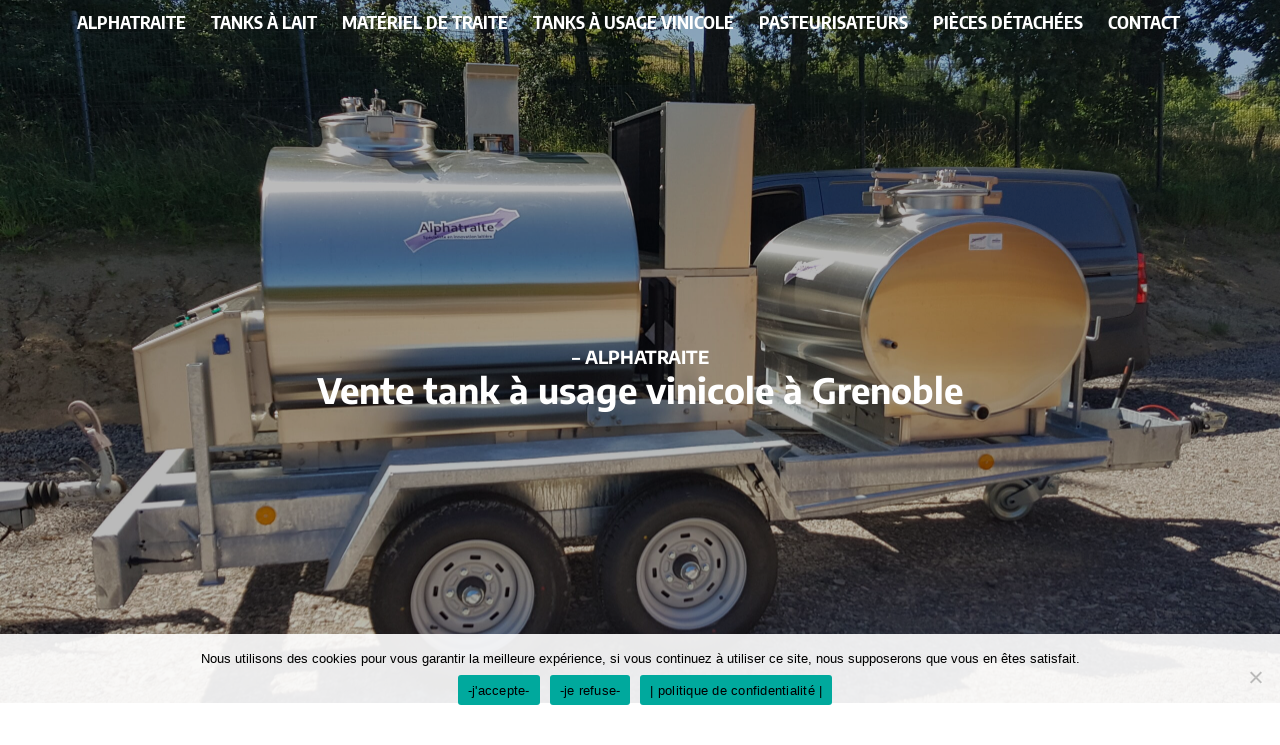

--- FILE ---
content_type: text/css
request_url: https://alphatraite.fr/wp-content/et-cache/240284/et-core-unified-deferred-240284.min.css?ver=1761554217
body_size: 1185
content:
.et_pb_section_1.et_pb_section{padding-bottom:39px}.et_pb_text_1 h2,.et_pb_text_1 h3,.et_pb_text_3 h3{font-family:'Encode Sans',Helvetica,Arial,Lucida,sans-serif;font-weight:700;font-size:35px;color:#000000!important;line-height:1.2em}.et_pb_text_1 h4,.et_pb_text_3 h4,.et_pb_text_5 h4{font-family:'Encode Sans',Helvetica,Arial,Lucida,sans-serif;font-weight:700;text-transform:uppercase;color:#103d82!important}.et_pb_text_2,.et_pb_text_4{font-family:'Encode Sans',Helvetica,Arial,Lucida,sans-serif;font-size:15px}.et_pb_row_2,.et_pb_row_6{align-items:center}.et_pb_text_3 h2{font-family:'Encode Sans',Helvetica,Arial,Lucida,sans-serif;font-weight:800;text-transform:uppercase;font-size:35px;color:#000000!important;line-height:1.2em}.et_pb_blurb_0.et_pb_blurb .et_pb_blurb_description{text-align:justify}.et_pb_blurb_0.et_pb_blurb{font-family:'Encode Sans',Helvetica,Arial,Lucida,sans-serif;font-size:15px;padding-bottom:0px!important}.et_pb_blurb_0 .et_pb_main_blurb_image .et_pb_only_image_mode_wrap,.et_pb_blurb_0 .et_pb_main_blurb_image .et-pb-icon{border-radius:50% 50% 50% 50%;overflow:hidden;background-color:#103d82}.et_pb_blurb_0 .et_pb_blurb_content{max-width:100%}.et_pb_blurb_0 .et-pb-icon{color:#ffffff;font-family:ETmodules!important;font-weight:400!important}.et_pb_cta_0.et_pb_promo h2,.et_pb_cta_0.et_pb_promo h1.et_pb_module_header,.et_pb_cta_0.et_pb_promo h3.et_pb_module_header,.et_pb_cta_0.et_pb_promo h4.et_pb_module_header,.et_pb_cta_0.et_pb_promo h5.et_pb_module_header,.et_pb_cta_0.et_pb_promo h6.et_pb_module_header{font-family:'Encode Sans',Helvetica,Arial,Lucida,sans-serif!important;font-weight:700!important;font-size:30px!important;color:#ff9321!important;line-height:1.2em!important}.et_pb_cta_0.et_pb_promo .et_pb_promo_description div{font-family:'Encode Sans',Helvetica,Arial,Lucida,sans-serif;font-weight:800;font-size:50px;line-height:1.1em}body #page-container .et_pb_section .et_pb_cta_0.et_pb_promo .et_pb_promo_button.et_pb_button{border-color:#103d82;font-size:18px;font-family:'Encode Sans',Helvetica,Arial,Lucida,sans-serif!important;background-color:#103d82}body #page-container .et_pb_section .et_pb_cta_0.et_pb_promo .et_pb_promo_button.et_pb_button:hover{border-color:#7d7c77!important;background-image:initial;background-color:#7d7c77}body #page-container .et_pb_section .et_pb_cta_0.et_pb_promo .et_pb_promo_button.et_pb_button:before,body #page-container .et_pb_section .et_pb_cta_0.et_pb_promo .et_pb_promo_button.et_pb_button:after{display:none!important}body #page-container .et_pb_section .et_pb_cta_0.et_pb_promo .et_pb_button_wrapper .et_pb_promo_button.et_pb_button{padding-top:10px!important;padding-right:30px!important;padding-bottom:10px!important;padding-left:30px!important}.et_pb_cta_0.et_pb_promo .et_pb_promo_button.et_pb_button{transition:background-color 300ms ease 0ms,border 300ms ease 0ms}.et_pb_image_0{text-align:left;margin-left:0}.et_pb_text_5.et_pb_text,.et_pb_text_7.et_pb_text{color:#000000!important}.et_pb_text_5,.et_pb_text_6{font-family:'Encode Sans',Helvetica,Arial,Lucida,sans-serif;font-weight:700;font-size:35px}.et_pb_text_5 h2{font-family:'Encode Sans',Helvetica,Arial,Lucida,sans-serif;font-weight:800;font-size:35px;color:#000000!important;line-height:1.2em}.et_pb_shop_0.et_pb_shop .woocommerce ul.products li.product h3,.et_pb_shop_0.et_pb_shop .woocommerce ul.products li.product h1,.et_pb_shop_0.et_pb_shop .woocommerce ul.products li.product h2,.et_pb_shop_0.et_pb_shop .woocommerce ul.products li.product h4,.et_pb_shop_0.et_pb_shop .woocommerce ul.products li.product h5,.et_pb_shop_0.et_pb_shop .woocommerce ul.products li.product h6{font-weight:700;font-size:18px;color:#103d82!important;text-align:center}.et_pb_shop_0.et_pb_shop .woocommerce ul.products li.product .price,.et_pb_shop_0.et_pb_shop .woocommerce ul.products li.product .price .amount,.et_pb_blurb_1.et_pb_blurb .et_pb_blurb_description,.et_pb_blurb_2.et_pb_blurb .et_pb_blurb_description,.et_pb_blurb_3.et_pb_blurb .et_pb_blurb_description,.et_pb_blurb_1 .et_pb_blurb_content,.et_pb_blurb_2 .et_pb_blurb_content,.et_pb_blurb_3 .et_pb_blurb_content,.et_pb_image_1,.et_pb_image_2,.et_pb_image_3{text-align:center}.et_pb_shop_0 ul.products li.product .onsale{padding-top:6px!important;padding-right:18px!important;padding-bottom:6px!important;padding-left:18px!important;margin-top:0px!important;margin-right:0px!important;margin-bottom:0px!important;margin-left:0px!important}.et_pb_shop_0 ul.products li.product .star-rating{width:calc(5.4em + (0px * 4))}.et_pb_text_6.et_pb_text{color:#103D82!important}.et_pb_text_6 h2,.et_pb_text_7 h2{font-family:'Encode Sans',Helvetica,Arial,Lucida,sans-serif;font-weight:800;text-transform:uppercase;font-size:35px;color:#103d82!important;line-height:1.2em;text-align:center}.et_pb_text_6 h4,.et_pb_text_7 h4{font-family:'Encode Sans',Helvetica,Arial,Lucida,sans-serif;font-weight:700;text-transform:uppercase;color:#103d82!important;text-align:center}.et_pb_text_7{font-family:'Encode Sans Condensed',Helvetica,Arial,Lucida,sans-serif;font-size:16px}.et_pb_divider_0:before{border-top-color:#ffffff}.et_pb_blurb_1.et_pb_blurb .et_pb_module_header,.et_pb_blurb_1.et_pb_blurb .et_pb_module_header a,.et_pb_blurb_2.et_pb_blurb .et_pb_module_header,.et_pb_blurb_2.et_pb_blurb .et_pb_module_header a,.et_pb_blurb_3.et_pb_blurb .et_pb_module_header,.et_pb_blurb_3.et_pb_blurb .et_pb_module_header a{font-family:'Encode Sans',Helvetica,Arial,Lucida,sans-serif;font-weight:900;font-size:20px;color:#000000!important;line-height:1.2em;text-align:center}.et_pb_blurb_1.et_pb_blurb,.et_pb_blurb_2.et_pb_blurb,.et_pb_blurb_3.et_pb_blurb{font-family:'Encode Sans',Helvetica,Arial,Lucida,sans-serif;font-size:15px;color:#2D3E4E!important}.et_pb_blurb_1 .et_pb_main_blurb_image .et_pb_only_image_mode_wrap,.et_pb_blurb_1 .et_pb_main_blurb_image .et-pb-icon,.et_pb_blurb_2 .et_pb_main_blurb_image .et_pb_only_image_mode_wrap,.et_pb_blurb_2 .et_pb_main_blurb_image .et-pb-icon,.et_pb_blurb_3 .et_pb_main_blurb_image .et_pb_only_image_mode_wrap,.et_pb_blurb_3 .et_pb_main_blurb_image .et-pb-icon{border-radius:1px 1px 1px 1px;overflow:hidden}.et_pb_blurb_1.et_pb_blurb .et_pb_image_wrap,.et_pb_blurb_2.et_pb_blurb .et_pb_image_wrap,.et_pb_blurb_3.et_pb_blurb .et_pb_image_wrap{margin:auto}.et_pb_blurb_1 .et_pb_main_blurb_image .et_pb_image_wrap,.et_pb_blurb_2 .et_pb_main_blurb_image .et_pb_image_wrap,.et_pb_blurb_3 .et_pb_main_blurb_image .et_pb_image_wrap{max-width:80%}.et_pb_blurb_2.et_pb_blurb .et_pb_blurb_description a{color:#2D3E4E!important}.et_pb_section_5.et_pb_section{background-color:#ffffff!important}.et_pb_row_6.et_pb_row{padding-bottom:0px!important;margin-bottom:0px!important;padding-bottom:0px}.et_pb_image_4{width:70%;text-align:center}.et_pb_image_4.et_pb_module{margin-left:auto!important;margin-right:auto!important}@media only screen and (max-width:980px){.et_pb_image_0 .et_pb_image_wrap img,.et_pb_image_1 .et_pb_image_wrap img,.et_pb_image_2 .et_pb_image_wrap img,.et_pb_image_3 .et_pb_image_wrap img,.et_pb_image_4 .et_pb_image_wrap img{width:auto}}@media only screen and (max-width:767px){.et_pb_text_1 h2,.et_pb_text_3 h2,.et_pb_text_5 h2,.et_pb_text_6 h2,.et_pb_text_7 h2{font-size:36px}.et_pb_cta_0.et_pb_promo .et_pb_promo_description div{font-size:40px}.et_pb_image_0 .et_pb_image_wrap img,.et_pb_image_1 .et_pb_image_wrap img,.et_pb_image_2 .et_pb_image_wrap img,.et_pb_image_3 .et_pb_image_wrap img,.et_pb_image_4 .et_pb_image_wrap img{width:auto}}